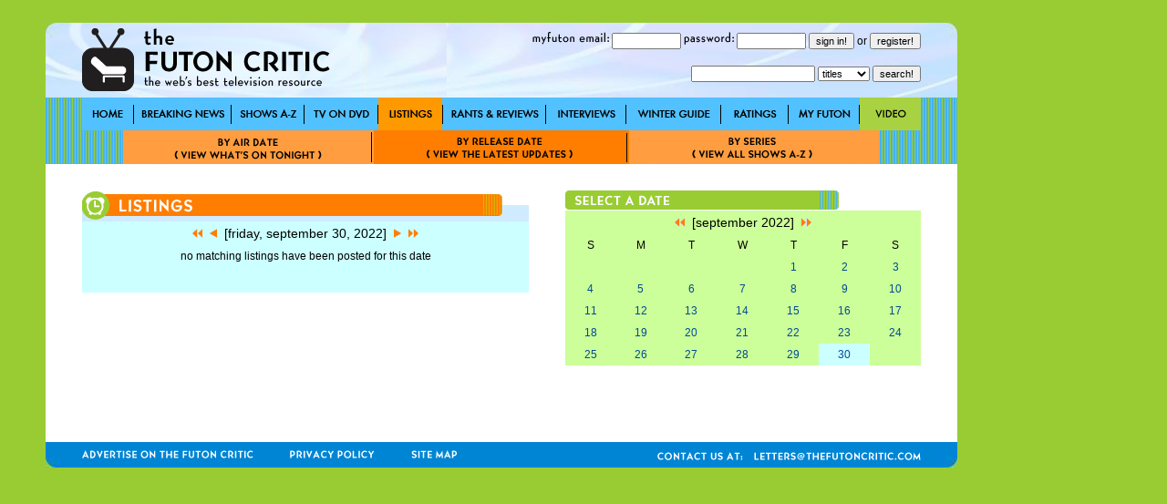

--- FILE ---
content_type: text/html; charset=utf-8
request_url: http://www.thefutoncritic.com/listings/pr/2022/09/30/
body_size: 3341
content:
<html>
<head>
<title>Listings | TheFutonCritic.com - The Web's Best Television Resource</title>
<meta id="Meta_Description" name="Description" content="TheFutonCritic.com is the web's best resource for primetime television listings information." />
<meta id="Meta_Keywords" name="Keywords" content="television, primetime, listings, premieres, finales" />
<link rel="shortcut icon" href="/images/favicon.ico" type="image/vnd.microsoft.icon" />
	<style type="text/css">
	<!--
		body {
			background:#99CC33;
		}	

  		input {
			font-family: Verdana, Arial, Helvetica, sans-serif;
			font-size: 11px;
			Text-Decoration: none;
		}

  		select {
			font-family: Verdana, Arial, Helvetica, sans-serif;
			font-size: 11px;
			Text-Decoration: none;
		}

		a:link {
			text-decoration: none;
			color: #004A94;
		}

		a:visited {
			text-decoration: none;
		}

		a:active {
			text-decoration: underline;
			color: #004A94;
		}

		a:hover {
			text-decoration: underline;
			color: #004A94;
		}


		td {
			font-family: Verdana, Arial, Helvetica, sans-serif;
			font-size: 12px;
		}

		.pop {
			font-family: Verdana, Arial, Helvetica, sans-serif;
			font-size: 14px;
		}

		.style1 { background-position:background-position: 0 0; }
		.style2 { background-position:0 -36px; }
		.style3 { background-position:0 -37px; }

	-->
	</style>


<!-- Google tag (gtag.js) -->
<script async src="https://www.googletagmanager.com/gtag/js?id=G-67EQYJG6KZ"></script>
<script>
  window.dataLayer = window.dataLayer || [];
  function gtag(){dataLayer.push(arguments);}
  gtag('js', new Date());

  gtag('config', 'G-67EQYJG6KZ');
</script>


</head>

<body leftmargin="0" topmargin="0" marginwidth="0" marginheight="0" onLoad="">
<div align="center">
<table width="1180" border="0" cellspacing="0" cellpadding="0">
	<tr valign="top">
		<td width="1000">
			<img src="/images/spacer.gif" width="5" height="5">
			<table width="100%" border="0" cellspacing="0" cellpadding="0">
				<tr>
					<td><div align="center"></div></td>

				</tr>	
			</table>
			<img src="/images/spacer.gif" width="20" height="20">
			<table width="100%" border="0" cellspacing="0" cellpadding="0" style="background-image:url('/images/global/bg-header.jpg');">
					<td width="40"><img src="/images/spacer.gif" width="40" height="82"></td>
					<td width="300"><a href="http://www.thefutoncritic.com"><img src="/images/global/logo.gif" border="0"></a></td>
					<td width="10"><img src="/images/spacer.gif" width="10" height="82"></td>
					<td width="90"><img src="/images/global/bugblank.jpg" width="90" height="82"></td>
					<td width="520">

<table width="100%" border="0" cellspacing="0" cellpadding="0">
	<tr height="30">
		<td>

			<form name="login" method="post" action="/myfuton.aspx">
				<div align="right">
					<img src="/images/myfuton-email.gif" border="0"> <input name="email" type="text" size="10" value=""> 
					<img src="/images/password.gif" border="0"> <input name="password" type="password" size="10" value=""> 
					<input type="submit" value="sign in!">
					or
					<input type="button" name="register" value="register!" onClick="location.href='/myfuton.aspx'">
					<input type="hidden" name="action" value="login">
				</div>
			</form>

		</td>
	</tr>
</table>
<table width="100%" border="0" cellspacing="0" cellpadding="0">
	<tr height="30">
		<form name="search" method="get" action="/search.aspx">
			<td>
				<div align="right">
					<input name="q" type="text" size="20" value=""> 
					<select name="type">
						<option value="titles">titles</option>
						<option  value="people">people</option>
						<option  value="articles">articles</option>
					</select> 
					<input type="submit" value="search!">
				</div>
			</td>
		</form>
	</tr>
</table>

					</td>
					<td width="40"><img src="/images/spacer.gif" width="40" height="82"></td>
				</tr>	
			</table>
			<table width="100%" border="0" cellspacing="0" cellpadding="0" style="background-image:url('/images/global/bg-nav-bar.gif');">
				<tr height="36">
					<td width="40"></td>

					
						<td width="57"><div style="width:57; height=36; background-image:url('/images/global/nav-home.gif');" onmouseover="this.className='style2'" onmouseout="this.className='style1'"><a href="/home/"><img src="/images/spacer.gif" width="57" height="36" border="0"></a></div></td>
					
						<td width="107"><div style="width:107; height=36; background-image:url('/images/global/nav-breaking-news.gif');" onmouseover="this.className='style2'" onmouseout="this.className='style1'"><a href="/news/"><img src="/images/spacer.gif" width="107" height="36" border="0"></a></div></td>
					
						<td width="80"><div style="width:80; height=36; background-image:url('/images/global/nav-shows-az.gif');" onmouseover="this.className='style2'" onmouseout="this.className='style1'"><a href="/showatch/"><img src="/images/spacer.gif" width="80" height="36" border="0"></a></div></td>
					
						<td width="81"><div style="width:81; height=36; background-image:url('/images/global/nav-tv-on-dvd.gif');" onmouseover="this.className='style2'" onmouseout="this.className='style1'"><a href="/dvd/"><img src="/images/spacer.gif" width="81" height="36" border="0"></a></div></td>
					
						<td width="71"><div style="width:71; height=36; background-image:url('/images/global/nav-listings.gif'); background-position:0 -36px;"><a href="/listings/"><img src="/images/spacer.gif" width="57" height="36" border="0"></a></div></td>
					
						<td width="113"><div style="width:113; height=36; background-image:url('/images/global/nav-rants-reviews.gif');" onmouseover="this.className='style2'" onmouseout="this.className='style1'"><a href="/reviews/"><img src="/images/spacer.gif" width="113" height="36" border="0"></a></div></td>
					
						<td width="88"><div style="width:88; height=36; background-image:url('/images/global/nav-interviews.gif');" onmouseover="this.className='style2'" onmouseout="this.className='style1'"><a href="/interviews/"><img src="/images/spacer.gif" width="88" height="36" border="0"></a></div></td>
					
						<td width="104"><div style="width:104; height=36; background-image:url('/images/global/winter-guide.gif');" onmouseover="this.className='style2'" onmouseout="this.className='style1'"><a href="/guide/"><img src="/images/spacer.gif" width="104" height="36" border="0"></a></div></td>
					
						<td width="74"><div style="width:74; height=36; background-image:url('/images/global/nav-ratings.gif');" onmouseover="this.className='style2'" onmouseout="this.className='style1'"><a href="/ratings/"><img src="/images/spacer.gif" width="74" height="36" border="0"></a></div></td>
					
						<td width="78"><div style="width:78; height=36; background-image:url('/images/global/nav-myfuton.gif');" onmouseover="this.className='style2'" onmouseout="this.className='style1'"><a href="/myfuton/"><img src="/images/spacer.gif" width="78" height="36" border="0"></a></div></td>
					
						<td width="67"><div style="width:67; height=36; background-image:url('/images/global/nav-video.gif');" onmouseover="this.className='style2'" onmouseout="this.className='style1'"><a href="/video/"><img src="/images/spacer.gif" width="67" height="36" border="0"></a></div></td>
					

					<td width="40"></td>

				</tr>	
			</table>



			<table width="100%" border="0" cellspacing="0" cellpadding="0" style="background-image:url('/images/bg-nav-bar.gif');">
				<tr height="37">
					<td width="85"></td>
					<td width="275"><div style="width:275; height=37; background-image:url('/images/listings-air-date.jpg');" onmouseover="this.className='style3'" onmouseout="this.className='style1'"><a href="/listings/"><img src="/images/spacer.gif" width="275" height="37" border="0"></a></div></td>
					<td width="280"><div style="width:280; height=37; background-image:url('/images/listings-release-date.jpg'); background-position:0 -37px;"><a href="/listings/pr/"><img src="/images/spacer.gif" width="280" height="37" border="0"></a></div></td>
					<td width="275"><div style="width:275; height=37; background-image:url('/images/listings-series.jpg');" onmouseover="this.className='style3'" onmouseout="this.className='style1'"><a href="/listings/series/"><img src="/images/spacer.gif" width="275" height="37" border="0"></a></div></td>
					<td width="85"></td>
				</tr>
			</table>

			<table width="100%" border="0" cellspacing="0" cellpadding="0" bgcolor="white">
				<tr>
					<td width="40" valign="top"></td>
					<td width="490" valign="top">
<br><br>
<table width="100%" border="0" cellspacing="0" cellpadding="0">
	<tr>
		<td><img src="/images/listings.jpg"></td>
	</tr>
</table>

<table width="100%" border="0" cellspacing="0" cellpadding="5" bgcolor="#CCFFFF">
	<tr>
		<td colspan="3" class="pop"><div align="center"><a href="/listings/pr/2022/08/30/"><img src="/images/arrow-double-left.gif" border="0"></a>&nbsp;&nbsp;<a href="/listings/pr/2022/09/29/"><img src="/images/arrow-left.gif" border="0"></a>&nbsp;&nbsp;[friday, september 30, 2022]&nbsp;&nbsp;<a href="/listings/pr/2022/10/01/"><img src="/images/arrow-right.gif" border="0"></a>&nbsp;&nbsp;<a href="/listings/pr/2022/10/30/"><img src="/images/arrow-double-right.gif" border="0"></a></div></td>
	</tr>

	<tr>
		<td><div align="center">no matching listings have been posted for this date</div><br><br></td>
	</tr>

</table>

<br><br>
					</td>
					<td width="40" valign="top"></td>
					<td width="390" valign="top">
<br><br>
<table width="100%" border="0" cellspacing="0" cellpadding="0">
	<tr>
		<td><img src="/images/select-date.jpg"></td>
	</tr>
</table>

<table width="100%" height="100%" border="0" cellspacing="0" cellpadding="5" bgcolor="#CCFF99">
	<tr>
		<td colspan="7" class="pop"><div align="center"><a href="/listings/pr/2022/08/30/"><img src="/images/arrow-double-left.gif" border="0"></a>&nbsp;&nbsp;[september 2022]&nbsp;&nbsp;<a href="/listings/pr/2022/10/30/"><img src="/images/arrow-double-right.gif" border="0"></a></div></td>
	</tr>
	<tr>
		<td width="14%"><div align="center">S</div></td>
		<td width="14%"><div align="center">M</div></td>
		<td width="14%"><div align="center">T</div></td>
		<td width="14%"><div align="center">W</div></td>
		<td width="14%"><div align="center">T</div></td>
		<td width="14%"><div align="center">F</div></td>
		<td width="14%"><div align="center">S</div></td>
	</tr>
	<tr>
<td>&nbsp;</td><td>&nbsp;</td><td>&nbsp;</td><td>&nbsp;</td>
		<td width="14%"><div align="center"><a href="/listings/pr/2022/09/01/">1</a></div></td>

		<td width="14%"><div align="center"><a href="/listings/pr/2022/09/02/">2</a></div></td>

		<td width="14%"><div align="center"><a href="/listings/pr/2022/09/03/">3</a></div></td>

	</tr>
	<tr>

		<td width="14%"><div align="center"><a href="/listings/pr/2022/09/04/">4</a></div></td>

		<td width="14%"><div align="center"><a href="/listings/pr/2022/09/05/">5</a></div></td>

		<td width="14%"><div align="center"><a href="/listings/pr/2022/09/06/">6</a></div></td>

		<td width="14%"><div align="center"><a href="/listings/pr/2022/09/07/">7</a></div></td>

		<td width="14%"><div align="center"><a href="/listings/pr/2022/09/08/">8</a></div></td>

		<td width="14%"><div align="center"><a href="/listings/pr/2022/09/09/">9</a></div></td>

		<td width="14%"><div align="center"><a href="/listings/pr/2022/09/10/">10</a></div></td>

	</tr>
	<tr>

		<td width="14%"><div align="center"><a href="/listings/pr/2022/09/11/">11</a></div></td>

		<td width="14%"><div align="center"><a href="/listings/pr/2022/09/12/">12</a></div></td>

		<td width="14%"><div align="center"><a href="/listings/pr/2022/09/13/">13</a></div></td>

		<td width="14%"><div align="center"><a href="/listings/pr/2022/09/14/">14</a></div></td>

		<td width="14%"><div align="center"><a href="/listings/pr/2022/09/15/">15</a></div></td>

		<td width="14%"><div align="center"><a href="/listings/pr/2022/09/16/">16</a></div></td>

		<td width="14%"><div align="center"><a href="/listings/pr/2022/09/17/">17</a></div></td>

	</tr>
	<tr>

		<td width="14%"><div align="center"><a href="/listings/pr/2022/09/18/">18</a></div></td>

		<td width="14%"><div align="center"><a href="/listings/pr/2022/09/19/">19</a></div></td>

		<td width="14%"><div align="center"><a href="/listings/pr/2022/09/20/">20</a></div></td>

		<td width="14%"><div align="center"><a href="/listings/pr/2022/09/21/">21</a></div></td>

		<td width="14%"><div align="center"><a href="/listings/pr/2022/09/22/">22</a></div></td>

		<td width="14%"><div align="center"><a href="/listings/pr/2022/09/23/">23</a></div></td>

		<td width="14%"><div align="center"><a href="/listings/pr/2022/09/24/">24</a></div></td>

	</tr>
	<tr>

		<td width="14%"><div align="center"><a href="/listings/pr/2022/09/25/">25</a></div></td>

		<td width="14%"><div align="center"><a href="/listings/pr/2022/09/26/">26</a></div></td>

		<td width="14%"><div align="center"><a href="/listings/pr/2022/09/27/">27</a></div></td>

		<td width="14%"><div align="center"><a href="/listings/pr/2022/09/28/">28</a></div></td>

		<td width="14%"><div align="center"><a href="/listings/pr/2022/09/29/">29</a></div></td>

		<td width="14%" bgcolor="#CCFFFF"><div align="center"><a href="/listings/pr/2022/09/30/">30</a></div></td>

	</tr>
</table>

<br><br>

<br><br>

<br><br>
					</td>				
					<td width="40" valign="top"></td>
				</tr>
			</table>


			<table width="100%" border="0" cellspacing="0" cellpadding="0" style="background-image:url('/images/global/bg-footer.jpg');">
				<tr height="28">
					<td width="40"></td>
					<td width="188"><a href="/advertise/"><img src="/images/global/advertise-on-futon.gif" border="0"></a></td>
					<td width="40"></td>
					<td width="93"><a href="/privacy/"><img src="/images/global/privacy-policy.gif" border="0"></a></td>
					<td width="40"></td>
					<td width="50"><a href="/sitemap/"><img src="/images/global/site-map.gif" border="0"></a></td>
					<td width="220"></td>
					<td width="289"><a href="mailto:letters@thefutoncritic.com"><img src="/images/global/contact-us-at.gif" border="0"><img src="/images/spacer.gif" width="12" border="0"><img src="/images/global/letters-at-the-futon.gif" border="0"></a></td>
					<td width="40"></td>
				</tr>	
			</table>
			
		</td>
		<td width="20"></td>
		<td width="160"><img src="/images/spacer.gif" width="160" height="250" border="0"><img src="/images/spacer.gif" width="160" height="600" border="0"></td>
	</tr>	
	<tr>
		<td>
			<img src="/images/spacer.gif" width="20" height="20">
			<table width="100%" border="0" cellspacing="0" cellpadding="0">
				<tr>

					<td><div align="center"></div></td>
				</tr>	
			</table>
			<img src="/images/spacer.gif" width="5" height="5">
		</td>
	</tr>
</table>
</div>
</body>

</html>